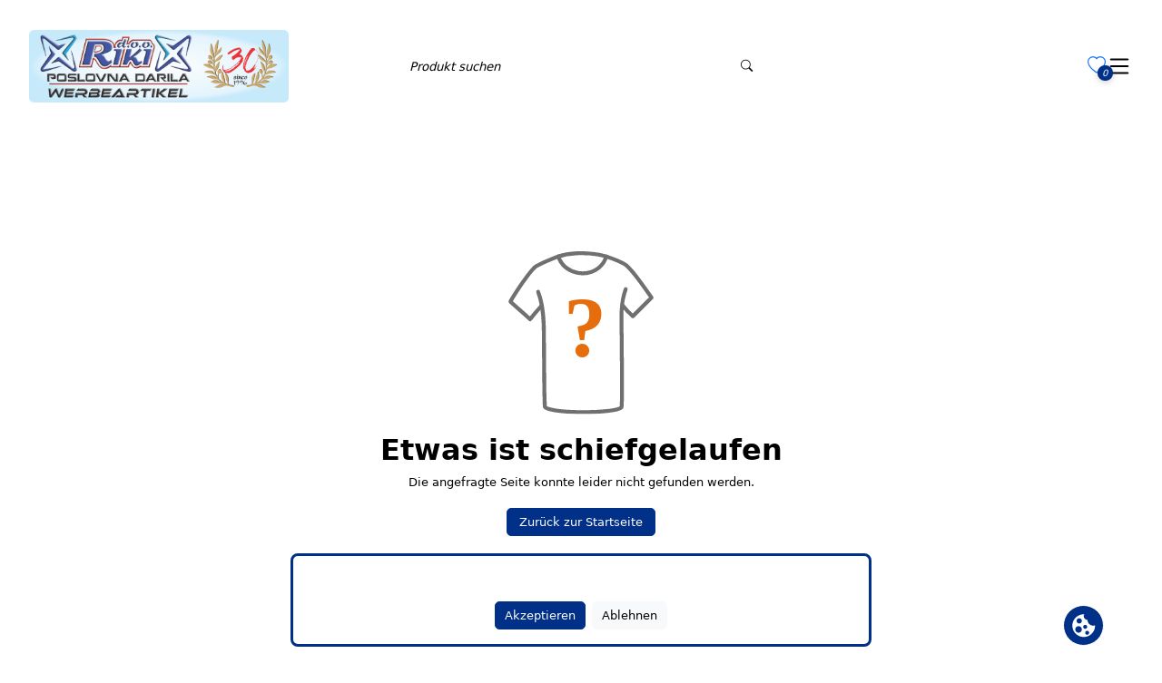

--- FILE ---
content_type: text/javascript; charset=utf-8
request_url: https://tekstil.riki.si/polyfills-YW6PPSD2.js
body_size: 35085
content:
function _t(e,n){for(let c=1,t=1;c<e.length;c++,t++)if(n[t]==="\\")t++;else if(e[c]===":")return c;throw new Error(`Unterminated $localize metadata block in "${n}".`)}var Ce=function(e,...n){if(Ce.translate){let t=Ce.translate(e,n);e=t[0],n=t[1]}let c=Xe(e[0],e.raw[0]);for(let t=1;t<e.length;t++)c+=n[t-1]+Xe(e[t],e.raw[t]);return c},Tt=":";function Xe(e,n){return n.charAt(0)===Tt?e.substring(_t(e,n)+1):e}globalThis.$localize=Ce;var ce=globalThis;function ee(e){return(ce.__Zone_symbol_prefix||"__zone_symbol__")+e}function Et(){let e=ce.performance;function n(I){e&&e.mark&&e.mark(I)}function c(I,_){e&&e.measure&&e.measure(I,_)}n("Zone");let t=(()=>{class I{static __symbol__=ee;static assertZonePatched(){if(ce.Promise!==O.ZoneAwarePromise)throw new Error("Zone.js has detected that ZoneAwarePromise `(window|global).Promise` has been overwritten.\nMost likely cause is that a Promise polyfill has been loaded after Zone.js (Polyfilling Promise api is not necessary when zone.js is loaded. If you must load one, do so before loading zone.js.)")}static get root(){let r=I.current;for(;r.parent;)r=r.parent;return r}static get current(){return b.zone}static get currentTask(){return S}static __load_patch(r,o,k=!1){if(O.hasOwnProperty(r)){let R=ce[ee("forceDuplicateZoneCheck")]===!0;if(!k&&R)throw Error("Already loaded patch: "+r)}else if(!ce["__Zone_disable_"+r]){let R="Zone:"+r;n(R),O[r]=o(ce,I,D),c(R,R)}}get parent(){return this._parent}get name(){return this._name}_parent;_name;_properties;_zoneDelegate;constructor(r,o){this._parent=r,this._name=o?o.name||"unnamed":"<root>",this._properties=o&&o.properties||{},this._zoneDelegate=new u(this,this._parent&&this._parent._zoneDelegate,o)}get(r){let o=this.getZoneWith(r);if(o)return o._properties[r]}getZoneWith(r){let o=this;for(;o;){if(o._properties.hasOwnProperty(r))return o;o=o._parent}return null}fork(r){if(!r)throw new Error("ZoneSpec required!");return this._zoneDelegate.fork(this,r)}wrap(r,o){if(typeof r!="function")throw new Error("Expecting function got: "+r);let k=this._zoneDelegate.intercept(this,r,o),R=this;return function(){return R.runGuarded(k,this,arguments,o)}}run(r,o,k,R){b={parent:b,zone:this};try{return this._zoneDelegate.invoke(this,r,o,k,R)}finally{b=b.parent}}runGuarded(r,o=null,k,R){b={parent:b,zone:this};try{try{return this._zoneDelegate.invoke(this,r,o,k,R)}catch(q){if(this._zoneDelegate.handleError(this,q))throw q}}finally{b=b.parent}}runTask(r,o,k){if(r.zone!=this)throw new Error("A task can only be run in the zone of creation! (Creation: "+(r.zone||J).name+"; Execution: "+this.name+")");let R=r,{type:q,data:{isPeriodic:A=!1,isRefreshable:_e=!1}={}}=r;if(r.state===$&&(q===z||q===g))return;let ae=r.state!=j;ae&&R._transitionTo(j,h);let le=S;S=R,b={parent:b,zone:this};try{q==g&&r.data&&!A&&!_e&&(r.cancelFn=void 0);try{return this._zoneDelegate.invokeTask(this,R,o,k)}catch(ne){if(this._zoneDelegate.handleError(this,ne))throw ne}}finally{let ne=r.state;if(ne!==$&&ne!==X)if(q==z||A||_e&&ne===y)ae&&R._transitionTo(h,j,y);else{let f=R._zoneDelegates;this._updateTaskCount(R,-1),ae&&R._transitionTo($,j,$),_e&&(R._zoneDelegates=f)}b=b.parent,S=le}}scheduleTask(r){if(r.zone&&r.zone!==this){let k=this;for(;k;){if(k===r.zone)throw Error(`can not reschedule task to ${this.name} which is descendants of the original zone ${r.zone.name}`);k=k.parent}}r._transitionTo(y,$);let o=[];r._zoneDelegates=o,r._zone=this;try{r=this._zoneDelegate.scheduleTask(this,r)}catch(k){throw r._transitionTo(X,y,$),this._zoneDelegate.handleError(this,k),k}return r._zoneDelegates===o&&this._updateTaskCount(r,1),r.state==y&&r._transitionTo(h,y),r}scheduleMicroTask(r,o,k,R){return this.scheduleTask(new E(U,r,o,k,R,void 0))}scheduleMacroTask(r,o,k,R,q){return this.scheduleTask(new E(g,r,o,k,R,q))}scheduleEventTask(r,o,k,R,q){return this.scheduleTask(new E(z,r,o,k,R,q))}cancelTask(r){if(r.zone!=this)throw new Error("A task can only be cancelled in the zone of creation! (Creation: "+(r.zone||J).name+"; Execution: "+this.name+")");if(!(r.state!==h&&r.state!==j)){r._transitionTo(B,h,j);try{this._zoneDelegate.cancelTask(this,r)}catch(o){throw r._transitionTo(X,B),this._zoneDelegate.handleError(this,o),o}return this._updateTaskCount(r,-1),r._transitionTo($,B),r.runCount=-1,r}}_updateTaskCount(r,o){let k=r._zoneDelegates;o==-1&&(r._zoneDelegates=null);for(let R=0;R<k.length;R++)k[R]._updateTaskCount(r.type,o)}}return I})(),i={name:"",onHasTask:(I,_,r,o)=>I.hasTask(r,o),onScheduleTask:(I,_,r,o)=>I.scheduleTask(r,o),onInvokeTask:(I,_,r,o,k,R)=>I.invokeTask(r,o,k,R),onCancelTask:(I,_,r,o)=>I.cancelTask(r,o)};class u{get zone(){return this._zone}_zone;_taskCounts={microTask:0,macroTask:0,eventTask:0};_parentDelegate;_forkDlgt;_forkZS;_forkCurrZone;_interceptDlgt;_interceptZS;_interceptCurrZone;_invokeDlgt;_invokeZS;_invokeCurrZone;_handleErrorDlgt;_handleErrorZS;_handleErrorCurrZone;_scheduleTaskDlgt;_scheduleTaskZS;_scheduleTaskCurrZone;_invokeTaskDlgt;_invokeTaskZS;_invokeTaskCurrZone;_cancelTaskDlgt;_cancelTaskZS;_cancelTaskCurrZone;_hasTaskDlgt;_hasTaskDlgtOwner;_hasTaskZS;_hasTaskCurrZone;constructor(_,r,o){this._zone=_,this._parentDelegate=r,this._forkZS=o&&(o&&o.onFork?o:r._forkZS),this._forkDlgt=o&&(o.onFork?r:r._forkDlgt),this._forkCurrZone=o&&(o.onFork?this._zone:r._forkCurrZone),this._interceptZS=o&&(o.onIntercept?o:r._interceptZS),this._interceptDlgt=o&&(o.onIntercept?r:r._interceptDlgt),this._interceptCurrZone=o&&(o.onIntercept?this._zone:r._interceptCurrZone),this._invokeZS=o&&(o.onInvoke?o:r._invokeZS),this._invokeDlgt=o&&(o.onInvoke?r:r._invokeDlgt),this._invokeCurrZone=o&&(o.onInvoke?this._zone:r._invokeCurrZone),this._handleErrorZS=o&&(o.onHandleError?o:r._handleErrorZS),this._handleErrorDlgt=o&&(o.onHandleError?r:r._handleErrorDlgt),this._handleErrorCurrZone=o&&(o.onHandleError?this._zone:r._handleErrorCurrZone),this._scheduleTaskZS=o&&(o.onScheduleTask?o:r._scheduleTaskZS),this._scheduleTaskDlgt=o&&(o.onScheduleTask?r:r._scheduleTaskDlgt),this._scheduleTaskCurrZone=o&&(o.onScheduleTask?this._zone:r._scheduleTaskCurrZone),this._invokeTaskZS=o&&(o.onInvokeTask?o:r._invokeTaskZS),this._invokeTaskDlgt=o&&(o.onInvokeTask?r:r._invokeTaskDlgt),this._invokeTaskCurrZone=o&&(o.onInvokeTask?this._zone:r._invokeTaskCurrZone),this._cancelTaskZS=o&&(o.onCancelTask?o:r._cancelTaskZS),this._cancelTaskDlgt=o&&(o.onCancelTask?r:r._cancelTaskDlgt),this._cancelTaskCurrZone=o&&(o.onCancelTask?this._zone:r._cancelTaskCurrZone),this._hasTaskZS=null,this._hasTaskDlgt=null,this._hasTaskDlgtOwner=null,this._hasTaskCurrZone=null;let k=o&&o.onHasTask,R=r&&r._hasTaskZS;(k||R)&&(this._hasTaskZS=k?o:i,this._hasTaskDlgt=r,this._hasTaskDlgtOwner=this,this._hasTaskCurrZone=this._zone,o.onScheduleTask||(this._scheduleTaskZS=i,this._scheduleTaskDlgt=r,this._scheduleTaskCurrZone=this._zone),o.onInvokeTask||(this._invokeTaskZS=i,this._invokeTaskDlgt=r,this._invokeTaskCurrZone=this._zone),o.onCancelTask||(this._cancelTaskZS=i,this._cancelTaskDlgt=r,this._cancelTaskCurrZone=this._zone))}fork(_,r){return this._forkZS?this._forkZS.onFork(this._forkDlgt,this.zone,_,r):new t(_,r)}intercept(_,r,o){return this._interceptZS?this._interceptZS.onIntercept(this._interceptDlgt,this._interceptCurrZone,_,r,o):r}invoke(_,r,o,k,R){return this._invokeZS?this._invokeZS.onInvoke(this._invokeDlgt,this._invokeCurrZone,_,r,o,k,R):r.apply(o,k)}handleError(_,r){return this._handleErrorZS?this._handleErrorZS.onHandleError(this._handleErrorDlgt,this._handleErrorCurrZone,_,r):!0}scheduleTask(_,r){let o=r;if(this._scheduleTaskZS)this._hasTaskZS&&o._zoneDelegates.push(this._hasTaskDlgtOwner),o=this._scheduleTaskZS.onScheduleTask(this._scheduleTaskDlgt,this._scheduleTaskCurrZone,_,r),o||(o=r);else if(r.scheduleFn)r.scheduleFn(r);else if(r.type==U)V(r);else throw new Error("Task is missing scheduleFn.");return o}invokeTask(_,r,o,k){return this._invokeTaskZS?this._invokeTaskZS.onInvokeTask(this._invokeTaskDlgt,this._invokeTaskCurrZone,_,r,o,k):r.callback.apply(o,k)}cancelTask(_,r){let o;if(this._cancelTaskZS)o=this._cancelTaskZS.onCancelTask(this._cancelTaskDlgt,this._cancelTaskCurrZone,_,r);else{if(!r.cancelFn)throw Error("Task is not cancelable");o=r.cancelFn(r)}return o}hasTask(_,r){try{this._hasTaskZS&&this._hasTaskZS.onHasTask(this._hasTaskDlgt,this._hasTaskCurrZone,_,r)}catch(o){this.handleError(_,o)}}_updateTaskCount(_,r){let o=this._taskCounts,k=o[_],R=o[_]=k+r;if(R<0)throw new Error("More tasks executed then were scheduled.");if(k==0||R==0){let q={microTask:o.microTask>0,macroTask:o.macroTask>0,eventTask:o.eventTask>0,change:_};this.hasTask(this._zone,q)}}}class E{type;source;invoke;callback;data;scheduleFn;cancelFn;_zone=null;runCount=0;_zoneDelegates=null;_state="notScheduled";constructor(_,r,o,k,R,q){if(this.type=_,this.source=r,this.data=k,this.scheduleFn=R,this.cancelFn=q,!o)throw new Error("callback is not defined");this.callback=o;let A=this;_===z&&k&&k.useG?this.invoke=E.invokeTask:this.invoke=function(){return E.invokeTask.call(ce,A,this,arguments)}}static invokeTask(_,r,o){_||(_=this),Q++;try{return _.runCount++,_.zone.runTask(_,r,o)}finally{Q==1&&K(),Q--}}get zone(){return this._zone}get state(){return this._state}cancelScheduleRequest(){this._transitionTo($,y)}_transitionTo(_,r,o){if(this._state===r||this._state===o)this._state=_,_==$&&(this._zoneDelegates=null);else throw new Error(`${this.type} '${this.source}': can not transition to '${_}', expecting state '${r}'${o?" or '"+o+"'":""}, was '${this._state}'.`)}toString(){return this.data&&typeof this.data.handleId<"u"?this.data.handleId.toString():Object.prototype.toString.call(this)}toJSON(){return{type:this.type,state:this.state,source:this.source,zone:this.zone.name,runCount:this.runCount}}}let T=ee("setTimeout"),m=ee("Promise"),w=ee("then"),d=[],C=!1,Z;function x(I){if(Z||ce[m]&&(Z=ce[m].resolve(0)),Z){let _=Z[w];_||(_=Z.then),_.call(Z,I)}else ce[T](I,0)}function V(I){Q===0&&d.length===0&&x(K),I&&d.push(I)}function K(){if(!C){for(C=!0;d.length;){let I=d;d=[];for(let _=0;_<I.length;_++){let r=I[_];try{r.zone.runTask(r,null,null)}catch(o){D.onUnhandledError(o)}}}D.microtaskDrainDone(),C=!1}}let J={name:"NO ZONE"},$="notScheduled",y="scheduling",h="scheduled",j="running",B="canceling",X="unknown",U="microTask",g="macroTask",z="eventTask",O={},D={symbol:ee,currentZoneFrame:()=>b,onUnhandledError:W,microtaskDrainDone:W,scheduleMicroTask:V,showUncaughtError:()=>!t[ee("ignoreConsoleErrorUncaughtError")],patchEventTarget:()=>[],patchOnProperties:W,patchMethod:()=>W,bindArguments:()=>[],patchThen:()=>W,patchMacroTask:()=>W,patchEventPrototype:()=>W,isIEOrEdge:()=>!1,getGlobalObjects:()=>{},ObjectDefineProperty:()=>W,ObjectGetOwnPropertyDescriptor:()=>{},ObjectCreate:()=>{},ArraySlice:()=>[],patchClass:()=>W,wrapWithCurrentZone:()=>W,filterProperties:()=>[],attachOriginToPatched:()=>W,_redefineProperty:()=>W,patchCallbacks:()=>W,nativeScheduleMicroTask:x},b={parent:null,zone:new t(null,null)},S=null,Q=0;function W(){}return c("Zone","Zone"),t}function gt(){let e=globalThis,n=e[ee("forceDuplicateZoneCheck")]===!0;if(e.Zone&&(n||typeof e.Zone.__symbol__!="function"))throw new Error("Zone already loaded.");return e.Zone??=Et(),e.Zone}var ye=Object.getOwnPropertyDescriptor,Ae=Object.defineProperty,je=Object.getPrototypeOf,pt=Object.create,mt=Array.prototype.slice,He="addEventListener",xe="removeEventListener",Ne=ee(He),Le=ee(xe),ue="true",fe="false",ve=ee("");function Be(e,n){return Zone.current.wrap(e,n)}function Ue(e,n,c,t,i){return Zone.current.scheduleMacroTask(e,n,c,t,i)}var H=ee,we=typeof window<"u",be=we?window:void 0,Y=we&&be||globalThis,kt="removeAttribute";function Ge(e,n){for(let c=e.length-1;c>=0;c--)typeof e[c]=="function"&&(e[c]=Be(e[c],n+"_"+c));return e}function yt(e,n){let c=e.constructor.name;for(let t=0;t<n.length;t++){let i=n[t],u=e[i];if(u){let E=ye(e,i);if(!nt(E))continue;e[i]=(T=>{let m=function(){return T.apply(this,Ge(arguments,c+"."+i))};return de(m,T),m})(u)}}}function nt(e){return e?e.writable===!1?!1:!(typeof e.get=="function"&&typeof e.set>"u"):!0}var rt=typeof WorkerGlobalScope<"u"&&self instanceof WorkerGlobalScope,Se=!("nw"in Y)&&typeof Y.process<"u"&&Y.process.toString()==="[object process]",Fe=!Se&&!rt&&!!(we&&be.HTMLElement),ot=typeof Y.process<"u"&&Y.process.toString()==="[object process]"&&!rt&&!!(we&&be.HTMLElement),Pe={},vt=H("enable_beforeunload"),Ye=function(e){if(e=e||Y.event,!e)return;let n=Pe[e.type];n||(n=Pe[e.type]=H("ON_PROPERTY"+e.type));let c=this||e.target||Y,t=c[n],i;if(Fe&&c===be&&e.type==="error"){let u=e;i=t&&t.call(this,u.message,u.filename,u.lineno,u.colno,u.error),i===!0&&e.preventDefault()}else i=t&&t.apply(this,arguments),e.type==="beforeunload"&&Y[vt]&&typeof i=="string"?e.returnValue=i:i!=null&&!i&&e.preventDefault();return i};function Ke(e,n,c){let t=ye(e,n);if(!t&&c&&ye(c,n)&&(t={enumerable:!0,configurable:!0}),!t||!t.configurable)return;let i=H("on"+n+"patched");if(e.hasOwnProperty(i)&&e[i])return;delete t.writable,delete t.value;let u=t.get,E=t.set,T=n.slice(2),m=Pe[T];m||(m=Pe[T]=H("ON_PROPERTY"+T)),t.set=function(w){let d=this;if(!d&&e===Y&&(d=Y),!d)return;typeof d[m]=="function"&&d.removeEventListener(T,Ye),E?.call(d,null),d[m]=w,typeof w=="function"&&d.addEventListener(T,Ye,!1)},t.get=function(){let w=this;if(!w&&e===Y&&(w=Y),!w)return null;let d=w[m];if(d)return d;if(u){let C=u.call(this);if(C)return t.set.call(this,C),typeof w[kt]=="function"&&w.removeAttribute(n),C}return null},Ae(e,n,t),e[i]=!0}function st(e,n,c){if(n)for(let t=0;t<n.length;t++)Ke(e,"on"+n[t],c);else{let t=[];for(let i in e)i.slice(0,2)=="on"&&t.push(i);for(let i=0;i<t.length;i++)Ke(e,t[i],c)}}var oe=H("originalInstance");function ke(e){let n=Y[e];if(!n)return;Y[H(e)]=n,Y[e]=function(){let i=Ge(arguments,e);switch(i.length){case 0:this[oe]=new n;break;case 1:this[oe]=new n(i[0]);break;case 2:this[oe]=new n(i[0],i[1]);break;case 3:this[oe]=new n(i[0],i[1],i[2]);break;case 4:this[oe]=new n(i[0],i[1],i[2],i[3]);break;default:throw new Error("Arg list too long.")}},de(Y[e],n);let c=new n(function(){}),t;for(t in c)e==="XMLHttpRequest"&&t==="responseBlob"||(function(i){typeof c[i]=="function"?Y[e].prototype[i]=function(){return this[oe][i].apply(this[oe],arguments)}:Ae(Y[e].prototype,i,{set:function(u){typeof u=="function"?(this[oe][i]=Be(u,e+"."+i),de(this[oe][i],u)):this[oe][i]=u},get:function(){return this[oe][i]}})})(t);for(t in n)t!=="prototype"&&n.hasOwnProperty(t)&&(Y[e][t]=n[t])}function he(e,n,c){let t=e;for(;t&&!t.hasOwnProperty(n);)t=je(t);!t&&e[n]&&(t=e);let i=H(n),u=null;if(t&&(!(u=t[i])||!t.hasOwnProperty(i))){u=t[i]=t[n];let E=t&&ye(t,n);if(nt(E)){let T=c(u,i,n);t[n]=function(){return T(this,arguments)},de(t[n],u)}}return u}function bt(e,n,c){let t=null;function i(u){let E=u.data;return E.args[E.cbIdx]=function(){u.invoke.apply(this,arguments)},t.apply(E.target,E.args),u}t=he(e,n,u=>function(E,T){let m=c(E,T);return m.cbIdx>=0&&typeof T[m.cbIdx]=="function"?Ue(m.name,T[m.cbIdx],m,i):u.apply(E,T)})}function de(e,n){e[H("OriginalDelegate")]=n}var Je=!1,Me=!1;function Rt(){if(Je)return Me;Je=!0;try{let e=be.navigator.userAgent;(e.indexOf("MSIE ")!==-1||e.indexOf("Trident/")!==-1||e.indexOf("Edge/")!==-1)&&(Me=!0)}catch{}return Me}function Qe(e){return typeof e=="function"}function et(e){return typeof e=="number"}var Ct={useG:!0},te={},it={},ct=new RegExp("^"+ve+"(\\w+)(true|false)$"),at=H("propagationStopped");function lt(e,n){let c=(n?n(e):e)+fe,t=(n?n(e):e)+ue,i=ve+c,u=ve+t;te[e]={},te[e][fe]=i,te[e][ue]=u}function Dt(e,n,c,t){let i=t&&t.add||He,u=t&&t.rm||xe,E=t&&t.listeners||"eventListeners",T=t&&t.rmAll||"removeAllListeners",m=H(i),w="."+i+":",d="prependListener",C="."+d+":",Z=function(y,h,j){if(y.isRemoved)return;let B=y.callback;typeof B=="object"&&B.handleEvent&&(y.callback=g=>B.handleEvent(g),y.originalDelegate=B);let X;try{y.invoke(y,h,[j])}catch(g){X=g}let U=y.options;if(U&&typeof U=="object"&&U.once){let g=y.originalDelegate?y.originalDelegate:y.callback;h[u].call(h,j.type,g,U)}return X};function x(y,h,j){if(h=h||e.event,!h)return;let B=y||h.target||e,X=B[te[h.type][j?ue:fe]];if(X){let U=[];if(X.length===1){let g=Z(X[0],B,h);g&&U.push(g)}else{let g=X.slice();for(let z=0;z<g.length&&!(h&&h[at]===!0);z++){let O=Z(g[z],B,h);O&&U.push(O)}}if(U.length===1)throw U[0];for(let g=0;g<U.length;g++){let z=U[g];n.nativeScheduleMicroTask(()=>{throw z})}}}let V=function(y){return x(this,y,!1)},K=function(y){return x(this,y,!0)};function J(y,h){if(!y)return!1;let j=!0;h&&h.useG!==void 0&&(j=h.useG);let B=h&&h.vh,X=!0;h&&h.chkDup!==void 0&&(X=h.chkDup);let U=!1;h&&h.rt!==void 0&&(U=h.rt);let g=y;for(;g&&!g.hasOwnProperty(i);)g=je(g);if(!g&&y[i]&&(g=y),!g||g[m])return!1;let z=h&&h.eventNameToString,O={},D=g[m]=g[i],b=g[H(u)]=g[u],S=g[H(E)]=g[E],Q=g[H(T)]=g[T],W;h&&h.prepend&&(W=g[H(h.prepend)]=g[h.prepend]);function I(s,l){return l?typeof s=="boolean"?{capture:s,passive:!0}:s?typeof s=="object"&&s.passive!==!1?{...s,passive:!0}:s:{passive:!0}:s}let _=function(s){if(!O.isExisting)return D.call(O.target,O.eventName,O.capture?K:V,O.options)},r=function(s){if(!s.isRemoved){let l=te[s.eventName],v;l&&(v=l[s.capture?ue:fe]);let P=v&&s.target[v];if(P){for(let p=0;p<P.length;p++)if(P[p]===s){P.splice(p,1),s.isRemoved=!0,s.removeAbortListener&&(s.removeAbortListener(),s.removeAbortListener=null),P.length===0&&(s.allRemoved=!0,s.target[v]=null);break}}}if(s.allRemoved)return b.call(s.target,s.eventName,s.capture?K:V,s.options)},o=function(s){return D.call(O.target,O.eventName,s.invoke,O.options)},k=function(s){return W.call(O.target,O.eventName,s.invoke,O.options)},R=function(s){return b.call(s.target,s.eventName,s.invoke,s.options)},q=j?_:o,A=j?r:R,_e=function(s,l){let v=typeof l;return v==="function"&&s.callback===l||v==="object"&&s.originalDelegate===l},ae=h?.diff||_e,le=Zone[H("UNPATCHED_EVENTS")],ne=e[H("PASSIVE_EVENTS")];function f(s){if(typeof s=="object"&&s!==null){let l={...s};return s.signal&&(l.signal=s.signal),l}return s}let a=function(s,l,v,P,p=!1,N=!1){return function(){let L=this||e,M=arguments[0];h&&h.transferEventName&&(M=h.transferEventName(M));let G=arguments[1];if(!G)return s.apply(this,arguments);if(Se&&M==="uncaughtException")return s.apply(this,arguments);let F=!1;if(typeof G!="function"){if(!G.handleEvent)return s.apply(this,arguments);F=!0}if(B&&!B(s,G,L,arguments))return;let Te=!!ne&&ne.indexOf(M)!==-1,se=f(I(arguments[2],Te)),Ee=se?.signal;if(Ee?.aborted)return;if(le){for(let ie=0;ie<le.length;ie++)if(M===le[ie])return Te?s.call(L,M,G,se):s.apply(this,arguments)}let Oe=se?typeof se=="boolean"?!0:se.capture:!1,Ve=se&&typeof se=="object"?se.once:!1,dt=Zone.current,Ie=te[M];Ie||(lt(M,z),Ie=te[M]);let ze=Ie[Oe?ue:fe],ge=L[ze],We=!1;if(ge){if(We=!0,X){for(let ie=0;ie<ge.length;ie++)if(ae(ge[ie],G))return}}else ge=L[ze]=[];let Re,qe=L.constructor.name,$e=it[qe];$e&&(Re=$e[M]),Re||(Re=qe+l+(z?z(M):M)),O.options=se,Ve&&(O.options.once=!1),O.target=L,O.capture=Oe,O.eventName=M,O.isExisting=We;let me=j?Ct:void 0;me&&(me.taskData=O),Ee&&(O.options.signal=void 0);let re=dt.scheduleEventTask(Re,G,me,v,P);if(Ee){O.options.signal=Ee;let ie=()=>re.zone.cancelTask(re);s.call(Ee,"abort",ie,{once:!0}),re.removeAbortListener=()=>Ee.removeEventListener("abort",ie)}if(O.target=null,me&&(me.taskData=null),Ve&&(O.options.once=!0),typeof re.options!="boolean"&&(re.options=se),re.target=L,re.capture=Oe,re.eventName=M,F&&(re.originalDelegate=G),N?ge.unshift(re):ge.push(re),p)return L}};return g[i]=a(D,w,q,A,U),W&&(g[d]=a(W,C,k,A,U,!0)),g[u]=function(){let s=this||e,l=arguments[0];h&&h.transferEventName&&(l=h.transferEventName(l));let v=arguments[2],P=v?typeof v=="boolean"?!0:v.capture:!1,p=arguments[1];if(!p)return b.apply(this,arguments);if(B&&!B(b,p,s,arguments))return;let N=te[l],L;N&&(L=N[P?ue:fe]);let M=L&&s[L];if(M)for(let G=0;G<M.length;G++){let F=M[G];if(ae(F,p)){if(M.splice(G,1),F.isRemoved=!0,M.length===0&&(F.allRemoved=!0,s[L]=null,!P&&typeof l=="string")){let Te=ve+"ON_PROPERTY"+l;s[Te]=null}return F.zone.cancelTask(F),U?s:void 0}}return b.apply(this,arguments)},g[E]=function(){let s=this||e,l=arguments[0];h&&h.transferEventName&&(l=h.transferEventName(l));let v=[],P=ut(s,z?z(l):l);for(let p=0;p<P.length;p++){let N=P[p],L=N.originalDelegate?N.originalDelegate:N.callback;v.push(L)}return v},g[T]=function(){let s=this||e,l=arguments[0];if(l){h&&h.transferEventName&&(l=h.transferEventName(l));let v=te[l];if(v){let P=v[fe],p=v[ue],N=s[P],L=s[p];if(N){let M=N.slice();for(let G=0;G<M.length;G++){let F=M[G],Te=F.originalDelegate?F.originalDelegate:F.callback;this[u].call(this,l,Te,F.options)}}if(L){let M=L.slice();for(let G=0;G<M.length;G++){let F=M[G],Te=F.originalDelegate?F.originalDelegate:F.callback;this[u].call(this,l,Te,F.options)}}}}else{let v=Object.keys(s);for(let P=0;P<v.length;P++){let p=v[P],N=ct.exec(p),L=N&&N[1];L&&L!=="removeListener"&&this[T].call(this,L)}this[T].call(this,"removeListener")}if(U)return this},de(g[i],D),de(g[u],b),Q&&de(g[T],Q),S&&de(g[E],S),!0}let $=[];for(let y=0;y<c.length;y++)$[y]=J(c[y],t);return $}function ut(e,n){if(!n){let u=[];for(let E in e){let T=ct.exec(E),m=T&&T[1];if(m&&(!n||m===n)){let w=e[E];if(w)for(let d=0;d<w.length;d++)u.push(w[d])}}return u}let c=te[n];c||(lt(n),c=te[n]);let t=e[c[fe]],i=e[c[ue]];return t?i?t.concat(i):t.slice():i?i.slice():[]}function Pt(e,n){let c=e.Event;c&&c.prototype&&n.patchMethod(c.prototype,"stopImmediatePropagation",t=>function(i,u){i[at]=!0,t&&t.apply(i,u)})}function wt(e,n){n.patchMethod(e,"queueMicrotask",c=>function(t,i){Zone.current.scheduleMicroTask("queueMicrotask",i[0])})}var De=H("zoneTask");function pe(e,n,c,t){let i=null,u=null;n+=t,c+=t;let E={};function T(w){let d=w.data;d.args[0]=function(){return w.invoke.apply(this,arguments)};let C=i.apply(e,d.args);return et(C)?d.handleId=C:(d.handle=C,d.isRefreshable=Qe(C.refresh)),w}function m(w){let{handle:d,handleId:C}=w.data;return u.call(e,d??C)}i=he(e,n,w=>function(d,C){if(Qe(C[0])){let Z={isRefreshable:!1,isPeriodic:t==="Interval",delay:t==="Timeout"||t==="Interval"?C[1]||0:void 0,args:C},x=C[0];C[0]=function(){try{return x.apply(this,arguments)}finally{let{handle:j,handleId:B,isPeriodic:X,isRefreshable:U}=Z;!X&&!U&&(B?delete E[B]:j&&(j[De]=null))}};let V=Ue(n,C[0],Z,T,m);if(!V)return V;let{handleId:K,handle:J,isRefreshable:$,isPeriodic:y}=V.data;if(K)E[K]=V;else if(J&&(J[De]=V,$&&!y)){let h=J.refresh;J.refresh=function(){let{zone:j,state:B}=V;return B==="notScheduled"?(V._state="scheduled",j._updateTaskCount(V,1)):B==="running"&&(V._state="scheduling"),h.call(this)}}return J??K??V}else return w.apply(e,C)}),u=he(e,c,w=>function(d,C){let Z=C[0],x;et(Z)?(x=E[Z],delete E[Z]):(x=Z?.[De],x?Z[De]=null:x=Z),x?.type?x.cancelFn&&x.zone.cancelTask(x):w.apply(e,C)})}function St(e,n){let{isBrowser:c,isMix:t}=n.getGlobalObjects();if(!c&&!t||!e.customElements||!("customElements"in e))return;let i=["connectedCallback","disconnectedCallback","adoptedCallback","attributeChangedCallback","formAssociatedCallback","formDisabledCallback","formResetCallback","formStateRestoreCallback"];n.patchCallbacks(n,e.customElements,"customElements","define",i)}function Ot(e,n){if(Zone[n.symbol("patchEventTarget")])return;let{eventNames:c,zoneSymbolEventNames:t,TRUE_STR:i,FALSE_STR:u,ZONE_SYMBOL_PREFIX:E}=n.getGlobalObjects();for(let m=0;m<c.length;m++){let w=c[m],d=w+u,C=w+i,Z=E+d,x=E+C;t[w]={},t[w][u]=Z,t[w][i]=x}let T=e.EventTarget;if(!(!T||!T.prototype))return n.patchEventTarget(e,n,[T&&T.prototype]),!0}function It(e,n){n.patchEventPrototype(e,n)}function ft(e,n,c){if(!c||c.length===0)return n;let t=c.filter(u=>u.target===e);if(t.length===0)return n;let i=t[0].ignoreProperties;return n.filter(u=>i.indexOf(u)===-1)}function tt(e,n,c,t){if(!e)return;let i=ft(e,n,c);st(e,i,t)}function Ze(e){return Object.getOwnPropertyNames(e).filter(n=>n.startsWith("on")&&n.length>2).map(n=>n.substring(2))}function Nt(e,n){if(Se&&!ot||Zone[e.symbol("patchEvents")])return;let c=n.__Zone_ignore_on_properties,t=[];if(Fe){let i=window;t=t.concat(["Document","SVGElement","Element","HTMLElement","HTMLBodyElement","HTMLMediaElement","HTMLFrameSetElement","HTMLFrameElement","HTMLIFrameElement","HTMLMarqueeElement","Worker"]);let u=[];tt(i,Ze(i),c&&c.concat(u),je(i))}t=t.concat(["XMLHttpRequest","XMLHttpRequestEventTarget","IDBIndex","IDBRequest","IDBOpenDBRequest","IDBDatabase","IDBTransaction","IDBCursor","WebSocket"]);for(let i=0;i<t.length;i++){let u=n[t[i]];u?.prototype&&tt(u.prototype,Ze(u.prototype),c)}}function Lt(e){e.__load_patch("legacy",n=>{let c=n[e.__symbol__("legacyPatch")];c&&c()}),e.__load_patch("timers",n=>{let t="clear";pe(n,"set",t,"Timeout"),pe(n,"set",t,"Interval"),pe(n,"set",t,"Immediate")}),e.__load_patch("requestAnimationFrame",n=>{pe(n,"request","cancel","AnimationFrame"),pe(n,"mozRequest","mozCancel","AnimationFrame"),pe(n,"webkitRequest","webkitCancel","AnimationFrame")}),e.__load_patch("blocking",(n,c)=>{let t=["alert","prompt","confirm"];for(let i=0;i<t.length;i++){let u=t[i];he(n,u,(E,T,m)=>function(w,d){return c.current.run(E,n,d,m)})}}),e.__load_patch("EventTarget",(n,c,t)=>{It(n,t),Ot(n,t);let i=n.XMLHttpRequestEventTarget;i&&i.prototype&&t.patchEventTarget(n,t,[i.prototype])}),e.__load_patch("MutationObserver",(n,c,t)=>{ke("MutationObserver"),ke("WebKitMutationObserver")}),e.__load_patch("IntersectionObserver",(n,c,t)=>{ke("IntersectionObserver")}),e.__load_patch("FileReader",(n,c,t)=>{ke("FileReader")}),e.__load_patch("on_property",(n,c,t)=>{Nt(t,n)}),e.__load_patch("customElements",(n,c,t)=>{St(n,t)}),e.__load_patch("XHR",(n,c)=>{w(n);let t=H("xhrTask"),i=H("xhrSync"),u=H("xhrListener"),E=H("xhrScheduled"),T=H("xhrURL"),m=H("xhrErrorBeforeScheduled");function w(d){let C=d.XMLHttpRequest;if(!C)return;let Z=C.prototype;function x(D){return D[t]}let V=Z[Ne],K=Z[Le];if(!V){let D=d.XMLHttpRequestEventTarget;if(D){let b=D.prototype;V=b[Ne],K=b[Le]}}let J="readystatechange",$="scheduled";function y(D){let b=D.data,S=b.target;S[E]=!1,S[m]=!1;let Q=S[u];V||(V=S[Ne],K=S[Le]),Q&&K.call(S,J,Q);let W=S[u]=()=>{if(S.readyState===S.DONE)if(!b.aborted&&S[E]&&D.state===$){let _=S[c.__symbol__("loadfalse")];if(S.status!==0&&_&&_.length>0){let r=D.invoke;D.invoke=function(){let o=S[c.__symbol__("loadfalse")];for(let k=0;k<o.length;k++)o[k]===D&&o.splice(k,1);!b.aborted&&D.state===$&&r.call(D)},_.push(D)}else D.invoke()}else!b.aborted&&S[E]===!1&&(S[m]=!0)};return V.call(S,J,W),S[t]||(S[t]=D),z.apply(S,b.args),S[E]=!0,D}function h(){}function j(D){let b=D.data;return b.aborted=!0,O.apply(b.target,b.args)}let B=he(Z,"open",()=>function(D,b){return D[i]=b[2]==!1,D[T]=b[1],B.apply(D,b)}),X="XMLHttpRequest.send",U=H("fetchTaskAborting"),g=H("fetchTaskScheduling"),z=he(Z,"send",()=>function(D,b){if(c.current[g]===!0||D[i])return z.apply(D,b);{let S={target:D,url:D[T],isPeriodic:!1,args:b,aborted:!1},Q=Ue(X,h,S,y,j);D&&D[m]===!0&&!S.aborted&&Q.state===$&&Q.invoke()}}),O=he(Z,"abort",()=>function(D,b){let S=x(D);if(S&&typeof S.type=="string"){if(S.cancelFn==null||S.data&&S.data.aborted)return;S.zone.cancelTask(S)}else if(c.current[U]===!0)return O.apply(D,b)})}}),e.__load_patch("geolocation",n=>{n.navigator&&n.navigator.geolocation&&yt(n.navigator.geolocation,["getCurrentPosition","watchPosition"])}),e.__load_patch("PromiseRejectionEvent",(n,c)=>{function t(i){return function(u){ut(n,i).forEach(T=>{let m=n.PromiseRejectionEvent;if(m){let w=new m(i,{promise:u.promise,reason:u.rejection});T.invoke(w)}})}}n.PromiseRejectionEvent&&(c[H("unhandledPromiseRejectionHandler")]=t("unhandledrejection"),c[H("rejectionHandledHandler")]=t("rejectionhandled"))}),e.__load_patch("queueMicrotask",(n,c,t)=>{wt(n,t)})}function Mt(e){e.__load_patch("ZoneAwarePromise",(n,c,t)=>{let i=Object.getOwnPropertyDescriptor,u=Object.defineProperty;function E(f){if(f&&f.toString===Object.prototype.toString){let a=f.constructor&&f.constructor.name;return(a||"")+": "+JSON.stringify(f)}return f?f.toString():Object.prototype.toString.call(f)}let T=t.symbol,m=[],w=n[T("DISABLE_WRAPPING_UNCAUGHT_PROMISE_REJECTION")]!==!1,d=T("Promise"),C=T("then"),Z="__creationTrace__";t.onUnhandledError=f=>{if(t.showUncaughtError()){let a=f&&f.rejection;a?console.error("Unhandled Promise rejection:",a instanceof Error?a.message:a,"; Zone:",f.zone.name,"; Task:",f.task&&f.task.source,"; Value:",a,a instanceof Error?a.stack:void 0):console.error(f)}},t.microtaskDrainDone=()=>{for(;m.length;){let f=m.shift();try{f.zone.runGuarded(()=>{throw f.throwOriginal?f.rejection:f})}catch(a){V(a)}}};let x=T("unhandledPromiseRejectionHandler");function V(f){t.onUnhandledError(f);try{let a=c[x];typeof a=="function"&&a.call(this,f)}catch{}}function K(f){return f&&typeof f.then=="function"}function J(f){return f}function $(f){return A.reject(f)}let y=T("state"),h=T("value"),j=T("finally"),B=T("parentPromiseValue"),X=T("parentPromiseState"),U="Promise.then",g=null,z=!0,O=!1,D=0;function b(f,a){return s=>{try{I(f,a,s)}catch(l){I(f,!1,l)}}}let S=function(){let f=!1;return function(s){return function(){f||(f=!0,s.apply(null,arguments))}}},Q="Promise resolved with itself",W=T("currentTaskTrace");function I(f,a,s){let l=S();if(f===s)throw new TypeError(Q);if(f[y]===g){let v=null;try{(typeof s=="object"||typeof s=="function")&&(v=s&&s.then)}catch(P){return l(()=>{I(f,!1,P)})(),f}if(a!==O&&s instanceof A&&s.hasOwnProperty(y)&&s.hasOwnProperty(h)&&s[y]!==g)r(s),I(f,s[y],s[h]);else if(a!==O&&typeof v=="function")try{v.call(s,l(b(f,a)),l(b(f,!1)))}catch(P){l(()=>{I(f,!1,P)})()}else{f[y]=a;let P=f[h];if(f[h]=s,f[j]===j&&a===z&&(f[y]=f[X],f[h]=f[B]),a===O&&s instanceof Error){let p=c.currentTask&&c.currentTask.data&&c.currentTask.data[Z];p&&u(s,W,{configurable:!0,enumerable:!1,writable:!0,value:p})}for(let p=0;p<P.length;)o(f,P[p++],P[p++],P[p++],P[p++]);if(P.length==0&&a==O){f[y]=D;let p=s;try{throw new Error("Uncaught (in promise): "+E(s)+(s&&s.stack?`
`+s.stack:""))}catch(N){p=N}w&&(p.throwOriginal=!0),p.rejection=s,p.promise=f,p.zone=c.current,p.task=c.currentTask,m.push(p),t.scheduleMicroTask()}}}return f}let _=T("rejectionHandledHandler");function r(f){if(f[y]===D){try{let a=c[_];a&&typeof a=="function"&&a.call(this,{rejection:f[h],promise:f})}catch{}f[y]=O;for(let a=0;a<m.length;a++)f===m[a].promise&&m.splice(a,1)}}function o(f,a,s,l,v){r(f);let P=f[y],p=P?typeof l=="function"?l:J:typeof v=="function"?v:$;a.scheduleMicroTask(U,()=>{try{let N=f[h],L=!!s&&j===s[j];L&&(s[B]=N,s[X]=P);let M=a.run(p,void 0,L&&p!==$&&p!==J?[]:[N]);I(s,!0,M)}catch(N){I(s,!1,N)}},s)}let k="function ZoneAwarePromise() { [native code] }",R=function(){},q=n.AggregateError;class A{static toString(){return k}static resolve(a){return a instanceof A?a:I(new this(null),z,a)}static reject(a){return I(new this(null),O,a)}static withResolvers(){let a={};return a.promise=new A((s,l)=>{a.resolve=s,a.reject=l}),a}static any(a){if(!a||typeof a[Symbol.iterator]!="function")return Promise.reject(new q([],"All promises were rejected"));let s=[],l=0;try{for(let p of a)l++,s.push(A.resolve(p))}catch{return Promise.reject(new q([],"All promises were rejected"))}if(l===0)return Promise.reject(new q([],"All promises were rejected"));let v=!1,P=[];return new A((p,N)=>{for(let L=0;L<s.length;L++)s[L].then(M=>{v||(v=!0,p(M))},M=>{P.push(M),l--,l===0&&(v=!0,N(new q(P,"All promises were rejected")))})})}static race(a){let s,l,v=new this((N,L)=>{s=N,l=L});function P(N){s(N)}function p(N){l(N)}for(let N of a)K(N)||(N=this.resolve(N)),N.then(P,p);return v}static all(a){return A.allWithCallback(a)}static allSettled(a){return(this&&this.prototype instanceof A?this:A).allWithCallback(a,{thenCallback:l=>({status:"fulfilled",value:l}),errorCallback:l=>({status:"rejected",reason:l})})}static allWithCallback(a,s){let l,v,P=new this((M,G)=>{l=M,v=G}),p=2,N=0,L=[];for(let M of a){K(M)||(M=this.resolve(M));let G=N;try{M.then(F=>{L[G]=s?s.thenCallback(F):F,p--,p===0&&l(L)},F=>{s?(L[G]=s.errorCallback(F),p--,p===0&&l(L)):v(F)})}catch(F){v(F)}p++,N++}return p-=2,p===0&&l(L),P}constructor(a){let s=this;if(!(s instanceof A))throw new Error("Must be an instanceof Promise.");s[y]=g,s[h]=[];try{let l=S();a&&a(l(b(s,z)),l(b(s,O)))}catch(l){I(s,!1,l)}}get[Symbol.toStringTag](){return"Promise"}get[Symbol.species](){return A}then(a,s){let l=this.constructor?.[Symbol.species];(!l||typeof l!="function")&&(l=this.constructor||A);let v=new l(R),P=c.current;return this[y]==g?this[h].push(P,v,a,s):o(this,P,v,a,s),v}catch(a){return this.then(null,a)}finally(a){let s=this.constructor?.[Symbol.species];(!s||typeof s!="function")&&(s=A);let l=new s(R);l[j]=j;let v=c.current;return this[y]==g?this[h].push(v,l,a,a):o(this,v,l,a,a),l}}A.resolve=A.resolve,A.reject=A.reject,A.race=A.race,A.all=A.all;let _e=n[d]=n.Promise;n.Promise=A;let ae=T("thenPatched");function le(f){let a=f.prototype,s=i(a,"then");if(s&&(s.writable===!1||!s.configurable))return;let l=a.then;a[C]=l,f.prototype.then=function(v,P){return new A((N,L)=>{l.call(this,N,L)}).then(v,P)},f[ae]=!0}t.patchThen=le;function ne(f){return function(a,s){let l=f.apply(a,s);if(l instanceof A)return l;let v=l.constructor;return v[ae]||le(v),l}}return _e&&(le(_e),he(n,"fetch",f=>ne(f))),Promise[c.__symbol__("uncaughtPromiseErrors")]=m,A})}function Zt(e){e.__load_patch("toString",n=>{let c=Function.prototype.toString,t=H("OriginalDelegate"),i=H("Promise"),u=H("Error"),E=function(){if(typeof this=="function"){let d=this[t];if(d)return typeof d=="function"?c.call(d):Object.prototype.toString.call(d);if(this===Promise){let C=n[i];if(C)return c.call(C)}if(this===Error){let C=n[u];if(C)return c.call(C)}}return c.call(this)};E[t]=c,Function.prototype.toString=E;let T=Object.prototype.toString,m="[object Promise]";Object.prototype.toString=function(){return typeof Promise=="function"&&this instanceof Promise?m:T.call(this)}})}function At(e,n,c,t,i){let u=Zone.__symbol__(t);if(n[u])return;let E=n[u]=n[t];n[t]=function(T,m,w){return m&&m.prototype&&i.forEach(function(d){let C=`${c}.${t}::`+d,Z=m.prototype;try{if(Z.hasOwnProperty(d)){let x=e.ObjectGetOwnPropertyDescriptor(Z,d);x&&x.value?(x.value=e.wrapWithCurrentZone(x.value,C),e._redefineProperty(m.prototype,d,x)):Z[d]&&(Z[d]=e.wrapWithCurrentZone(Z[d],C))}else Z[d]&&(Z[d]=e.wrapWithCurrentZone(Z[d],C))}catch{}}),E.call(n,T,m,w)},e.attachOriginToPatched(n[t],E)}function jt(e){e.__load_patch("util",(n,c,t)=>{let i=Ze(n);t.patchOnProperties=st,t.patchMethod=he,t.bindArguments=Ge,t.patchMacroTask=bt;let u=c.__symbol__("BLACK_LISTED_EVENTS"),E=c.__symbol__("UNPATCHED_EVENTS");n[E]&&(n[u]=n[E]),n[u]&&(c[u]=c[E]=n[u]),t.patchEventPrototype=Pt,t.patchEventTarget=Dt,t.isIEOrEdge=Rt,t.ObjectDefineProperty=Ae,t.ObjectGetOwnPropertyDescriptor=ye,t.ObjectCreate=pt,t.ArraySlice=mt,t.patchClass=ke,t.wrapWithCurrentZone=Be,t.filterProperties=ft,t.attachOriginToPatched=de,t._redefineProperty=Object.defineProperty,t.patchCallbacks=At,t.getGlobalObjects=()=>({globalSources:it,zoneSymbolEventNames:te,eventNames:i,isBrowser:Fe,isMix:ot,isNode:Se,TRUE_STR:ue,FALSE_STR:fe,ZONE_SYMBOL_PREFIX:ve,ADD_EVENT_LISTENER_STR:He,REMOVE_EVENT_LISTENER_STR:xe})})}function Ht(e){Mt(e),Zt(e),jt(e)}var ht=gt();Ht(ht);Lt(ht);window.process||(window.process={env:{DEBUG:void 0},nextTick(e,...n){typeof e=="function"&&Promise.resolve().then(()=>e(...n))}});window.global=window;


--- FILE ---
content_type: text/javascript; charset=utf-8
request_url: https://tekstil.riki.si/chunk-Y356UKVK.js
body_size: 574
content:
import{Fb as i,Pc as s,gc as o,hc as r}from"./chunk-AQEIAFYD.js";var a=(()=>{let e=class e{};e.\u0275fac=function(n){return new(n||e)},e.\u0275cmp=i({type:e,selectors:[["tng-loading-spinner"]],decls:4,vars:0,consts:[[1,"d-flex","justify-content-center","align-items-center","spinner"],["role","status",1,"spinner-border",2,"width","10rem","height","10rem"],[1,"visually-hidden"]],template:function(n,p){n&1&&(o(0,"div",0)(1,"div",1)(2,"span",2),s(3,"Loading..."),r()()())},styles:[".spinner[_ngcontent-%COMP%]{position:fixed;top:0;left:0;height:100vh;width:100vw;z-index:5000}.spinner[_ngcontent-%COMP%]   .spinner-border[_ngcontent-%COMP%]{color:var(--primary)}"]});let t=e;return t})();export{a};
